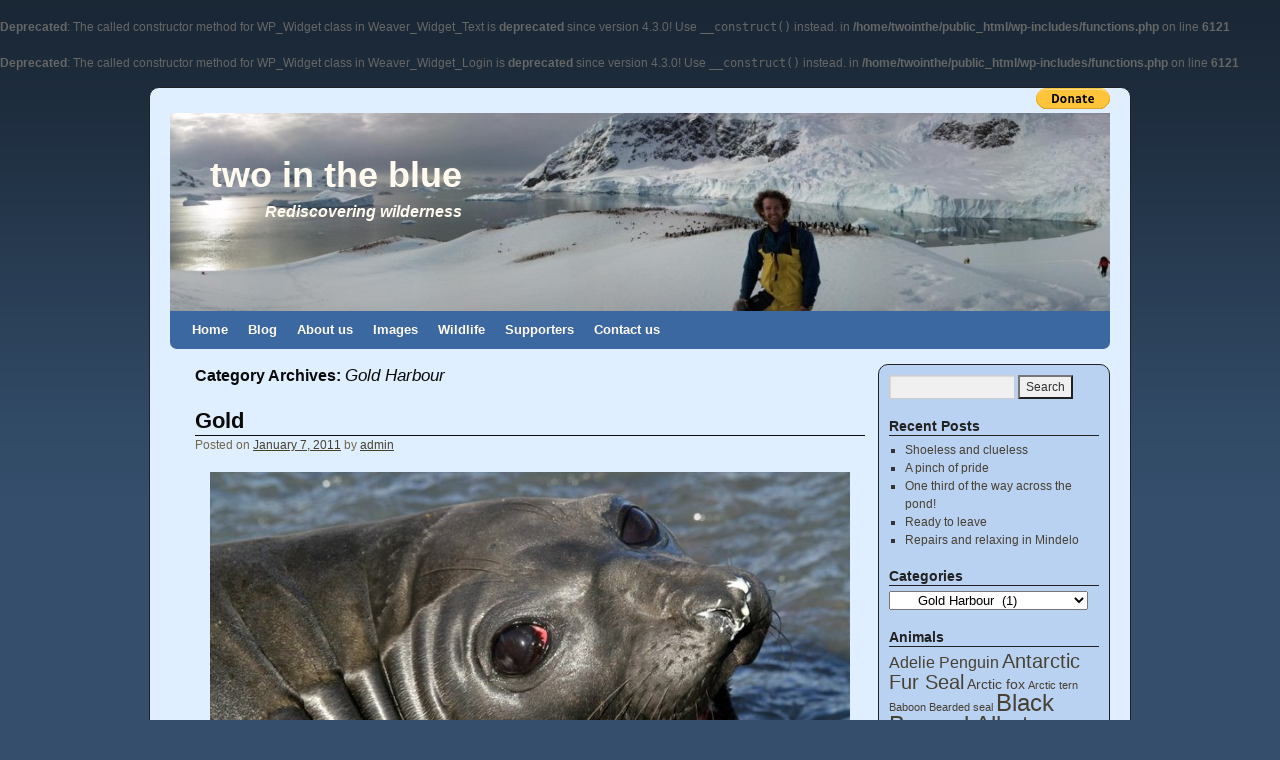

--- FILE ---
content_type: text/html; charset=UTF-8
request_url: http://www.twointheblue.com/category/patrick-in-antarctica/south-georgia-island/gold-harbour/
body_size: 11730
content:
<br />
<b>Deprecated</b>:  The called constructor method for WP_Widget class in Weaver_Widget_Text is <strong>deprecated</strong> since version 4.3.0! Use <code>__construct()</code> instead. in <b>/home/twointhe/public_html/wp-includes/functions.php</b> on line <b>6121</b><br />
<br />
<b>Deprecated</b>:  The called constructor method for WP_Widget class in Weaver_Widget_Login is <strong>deprecated</strong> since version 4.3.0! Use <code>__construct()</code> instead. in <b>/home/twointhe/public_html/wp-includes/functions.php</b> on line <b>6121</b><br />
<!DOCTYPE html>
<html lang="en-US">
<head>
<meta charset="UTF-8" />
<title>Gold Harbour | two in the blue</title>
<link rel="profile" href="http://gmpg.org/xfn/11" />
<link rel="stylesheet" type="text/css" media="all" href="http://www.twointheblue.com/wp-content/themes/weaver/style.css" />
<link rel="pingback" href="http://www.twointheblue.com/xmlrpc.php" />
<meta name='robots' content='max-image-preview:large' />
	<style>img:is([sizes="auto" i], [sizes^="auto," i]) { contain-intrinsic-size: 3000px 1500px }</style>
	<link rel="alternate" type="application/rss+xml" title="two in the blue &raquo; Feed" href="http://www.twointheblue.com/feed/" />
<link rel="alternate" type="application/rss+xml" title="two in the blue &raquo; Comments Feed" href="http://www.twointheblue.com/comments/feed/" />
<link rel="alternate" type="application/rss+xml" title="two in the blue &raquo; Gold Harbour Category Feed" href="http://www.twointheblue.com/category/patrick-in-antarctica/south-georgia-island/gold-harbour/feed/" />
<script type="text/javascript">
/* <![CDATA[ */
window._wpemojiSettings = {"baseUrl":"https:\/\/s.w.org\/images\/core\/emoji\/16.0.1\/72x72\/","ext":".png","svgUrl":"https:\/\/s.w.org\/images\/core\/emoji\/16.0.1\/svg\/","svgExt":".svg","source":{"concatemoji":"http:\/\/www.twointheblue.com\/wp-includes\/js\/wp-emoji-release.min.js?ver=6.8.3"}};
/*! This file is auto-generated */
!function(s,n){var o,i,e;function c(e){try{var t={supportTests:e,timestamp:(new Date).valueOf()};sessionStorage.setItem(o,JSON.stringify(t))}catch(e){}}function p(e,t,n){e.clearRect(0,0,e.canvas.width,e.canvas.height),e.fillText(t,0,0);var t=new Uint32Array(e.getImageData(0,0,e.canvas.width,e.canvas.height).data),a=(e.clearRect(0,0,e.canvas.width,e.canvas.height),e.fillText(n,0,0),new Uint32Array(e.getImageData(0,0,e.canvas.width,e.canvas.height).data));return t.every(function(e,t){return e===a[t]})}function u(e,t){e.clearRect(0,0,e.canvas.width,e.canvas.height),e.fillText(t,0,0);for(var n=e.getImageData(16,16,1,1),a=0;a<n.data.length;a++)if(0!==n.data[a])return!1;return!0}function f(e,t,n,a){switch(t){case"flag":return n(e,"\ud83c\udff3\ufe0f\u200d\u26a7\ufe0f","\ud83c\udff3\ufe0f\u200b\u26a7\ufe0f")?!1:!n(e,"\ud83c\udde8\ud83c\uddf6","\ud83c\udde8\u200b\ud83c\uddf6")&&!n(e,"\ud83c\udff4\udb40\udc67\udb40\udc62\udb40\udc65\udb40\udc6e\udb40\udc67\udb40\udc7f","\ud83c\udff4\u200b\udb40\udc67\u200b\udb40\udc62\u200b\udb40\udc65\u200b\udb40\udc6e\u200b\udb40\udc67\u200b\udb40\udc7f");case"emoji":return!a(e,"\ud83e\udedf")}return!1}function g(e,t,n,a){var r="undefined"!=typeof WorkerGlobalScope&&self instanceof WorkerGlobalScope?new OffscreenCanvas(300,150):s.createElement("canvas"),o=r.getContext("2d",{willReadFrequently:!0}),i=(o.textBaseline="top",o.font="600 32px Arial",{});return e.forEach(function(e){i[e]=t(o,e,n,a)}),i}function t(e){var t=s.createElement("script");t.src=e,t.defer=!0,s.head.appendChild(t)}"undefined"!=typeof Promise&&(o="wpEmojiSettingsSupports",i=["flag","emoji"],n.supports={everything:!0,everythingExceptFlag:!0},e=new Promise(function(e){s.addEventListener("DOMContentLoaded",e,{once:!0})}),new Promise(function(t){var n=function(){try{var e=JSON.parse(sessionStorage.getItem(o));if("object"==typeof e&&"number"==typeof e.timestamp&&(new Date).valueOf()<e.timestamp+604800&&"object"==typeof e.supportTests)return e.supportTests}catch(e){}return null}();if(!n){if("undefined"!=typeof Worker&&"undefined"!=typeof OffscreenCanvas&&"undefined"!=typeof URL&&URL.createObjectURL&&"undefined"!=typeof Blob)try{var e="postMessage("+g.toString()+"("+[JSON.stringify(i),f.toString(),p.toString(),u.toString()].join(",")+"));",a=new Blob([e],{type:"text/javascript"}),r=new Worker(URL.createObjectURL(a),{name:"wpTestEmojiSupports"});return void(r.onmessage=function(e){c(n=e.data),r.terminate(),t(n)})}catch(e){}c(n=g(i,f,p,u))}t(n)}).then(function(e){for(var t in e)n.supports[t]=e[t],n.supports.everything=n.supports.everything&&n.supports[t],"flag"!==t&&(n.supports.everythingExceptFlag=n.supports.everythingExceptFlag&&n.supports[t]);n.supports.everythingExceptFlag=n.supports.everythingExceptFlag&&!n.supports.flag,n.DOMReady=!1,n.readyCallback=function(){n.DOMReady=!0}}).then(function(){return e}).then(function(){var e;n.supports.everything||(n.readyCallback(),(e=n.source||{}).concatemoji?t(e.concatemoji):e.wpemoji&&e.twemoji&&(t(e.twemoji),t(e.wpemoji)))}))}((window,document),window._wpemojiSettings);
/* ]]> */
</script>
<link rel='stylesheet' id='weaver-style-sheet-css' href='http://www.twointheblue.com/wp-content/uploads/weaver-subthemes/style-weaver.css?ver=120' type='text/css' media='all' />
<style id='wp-emoji-styles-inline-css' type='text/css'>

	img.wp-smiley, img.emoji {
		display: inline !important;
		border: none !important;
		box-shadow: none !important;
		height: 1em !important;
		width: 1em !important;
		margin: 0 0.07em !important;
		vertical-align: -0.1em !important;
		background: none !important;
		padding: 0 !important;
	}
</style>
<link rel='stylesheet' id='wp-block-library-css' href='http://www.twointheblue.com/wp-includes/css/dist/block-library/style.min.css?ver=6.8.3' type='text/css' media='all' />
<style id='classic-theme-styles-inline-css' type='text/css'>
/*! This file is auto-generated */
.wp-block-button__link{color:#fff;background-color:#32373c;border-radius:9999px;box-shadow:none;text-decoration:none;padding:calc(.667em + 2px) calc(1.333em + 2px);font-size:1.125em}.wp-block-file__button{background:#32373c;color:#fff;text-decoration:none}
</style>
<style id='global-styles-inline-css' type='text/css'>
:root{--wp--preset--aspect-ratio--square: 1;--wp--preset--aspect-ratio--4-3: 4/3;--wp--preset--aspect-ratio--3-4: 3/4;--wp--preset--aspect-ratio--3-2: 3/2;--wp--preset--aspect-ratio--2-3: 2/3;--wp--preset--aspect-ratio--16-9: 16/9;--wp--preset--aspect-ratio--9-16: 9/16;--wp--preset--color--black: #000000;--wp--preset--color--cyan-bluish-gray: #abb8c3;--wp--preset--color--white: #ffffff;--wp--preset--color--pale-pink: #f78da7;--wp--preset--color--vivid-red: #cf2e2e;--wp--preset--color--luminous-vivid-orange: #ff6900;--wp--preset--color--luminous-vivid-amber: #fcb900;--wp--preset--color--light-green-cyan: #7bdcb5;--wp--preset--color--vivid-green-cyan: #00d084;--wp--preset--color--pale-cyan-blue: #8ed1fc;--wp--preset--color--vivid-cyan-blue: #0693e3;--wp--preset--color--vivid-purple: #9b51e0;--wp--preset--gradient--vivid-cyan-blue-to-vivid-purple: linear-gradient(135deg,rgba(6,147,227,1) 0%,rgb(155,81,224) 100%);--wp--preset--gradient--light-green-cyan-to-vivid-green-cyan: linear-gradient(135deg,rgb(122,220,180) 0%,rgb(0,208,130) 100%);--wp--preset--gradient--luminous-vivid-amber-to-luminous-vivid-orange: linear-gradient(135deg,rgba(252,185,0,1) 0%,rgba(255,105,0,1) 100%);--wp--preset--gradient--luminous-vivid-orange-to-vivid-red: linear-gradient(135deg,rgba(255,105,0,1) 0%,rgb(207,46,46) 100%);--wp--preset--gradient--very-light-gray-to-cyan-bluish-gray: linear-gradient(135deg,rgb(238,238,238) 0%,rgb(169,184,195) 100%);--wp--preset--gradient--cool-to-warm-spectrum: linear-gradient(135deg,rgb(74,234,220) 0%,rgb(151,120,209) 20%,rgb(207,42,186) 40%,rgb(238,44,130) 60%,rgb(251,105,98) 80%,rgb(254,248,76) 100%);--wp--preset--gradient--blush-light-purple: linear-gradient(135deg,rgb(255,206,236) 0%,rgb(152,150,240) 100%);--wp--preset--gradient--blush-bordeaux: linear-gradient(135deg,rgb(254,205,165) 0%,rgb(254,45,45) 50%,rgb(107,0,62) 100%);--wp--preset--gradient--luminous-dusk: linear-gradient(135deg,rgb(255,203,112) 0%,rgb(199,81,192) 50%,rgb(65,88,208) 100%);--wp--preset--gradient--pale-ocean: linear-gradient(135deg,rgb(255,245,203) 0%,rgb(182,227,212) 50%,rgb(51,167,181) 100%);--wp--preset--gradient--electric-grass: linear-gradient(135deg,rgb(202,248,128) 0%,rgb(113,206,126) 100%);--wp--preset--gradient--midnight: linear-gradient(135deg,rgb(2,3,129) 0%,rgb(40,116,252) 100%);--wp--preset--font-size--small: 13px;--wp--preset--font-size--medium: 20px;--wp--preset--font-size--large: 36px;--wp--preset--font-size--x-large: 42px;--wp--preset--spacing--20: 0.44rem;--wp--preset--spacing--30: 0.67rem;--wp--preset--spacing--40: 1rem;--wp--preset--spacing--50: 1.5rem;--wp--preset--spacing--60: 2.25rem;--wp--preset--spacing--70: 3.38rem;--wp--preset--spacing--80: 5.06rem;--wp--preset--shadow--natural: 6px 6px 9px rgba(0, 0, 0, 0.2);--wp--preset--shadow--deep: 12px 12px 50px rgba(0, 0, 0, 0.4);--wp--preset--shadow--sharp: 6px 6px 0px rgba(0, 0, 0, 0.2);--wp--preset--shadow--outlined: 6px 6px 0px -3px rgba(255, 255, 255, 1), 6px 6px rgba(0, 0, 0, 1);--wp--preset--shadow--crisp: 6px 6px 0px rgba(0, 0, 0, 1);}:where(.is-layout-flex){gap: 0.5em;}:where(.is-layout-grid){gap: 0.5em;}body .is-layout-flex{display: flex;}.is-layout-flex{flex-wrap: wrap;align-items: center;}.is-layout-flex > :is(*, div){margin: 0;}body .is-layout-grid{display: grid;}.is-layout-grid > :is(*, div){margin: 0;}:where(.wp-block-columns.is-layout-flex){gap: 2em;}:where(.wp-block-columns.is-layout-grid){gap: 2em;}:where(.wp-block-post-template.is-layout-flex){gap: 1.25em;}:where(.wp-block-post-template.is-layout-grid){gap: 1.25em;}.has-black-color{color: var(--wp--preset--color--black) !important;}.has-cyan-bluish-gray-color{color: var(--wp--preset--color--cyan-bluish-gray) !important;}.has-white-color{color: var(--wp--preset--color--white) !important;}.has-pale-pink-color{color: var(--wp--preset--color--pale-pink) !important;}.has-vivid-red-color{color: var(--wp--preset--color--vivid-red) !important;}.has-luminous-vivid-orange-color{color: var(--wp--preset--color--luminous-vivid-orange) !important;}.has-luminous-vivid-amber-color{color: var(--wp--preset--color--luminous-vivid-amber) !important;}.has-light-green-cyan-color{color: var(--wp--preset--color--light-green-cyan) !important;}.has-vivid-green-cyan-color{color: var(--wp--preset--color--vivid-green-cyan) !important;}.has-pale-cyan-blue-color{color: var(--wp--preset--color--pale-cyan-blue) !important;}.has-vivid-cyan-blue-color{color: var(--wp--preset--color--vivid-cyan-blue) !important;}.has-vivid-purple-color{color: var(--wp--preset--color--vivid-purple) !important;}.has-black-background-color{background-color: var(--wp--preset--color--black) !important;}.has-cyan-bluish-gray-background-color{background-color: var(--wp--preset--color--cyan-bluish-gray) !important;}.has-white-background-color{background-color: var(--wp--preset--color--white) !important;}.has-pale-pink-background-color{background-color: var(--wp--preset--color--pale-pink) !important;}.has-vivid-red-background-color{background-color: var(--wp--preset--color--vivid-red) !important;}.has-luminous-vivid-orange-background-color{background-color: var(--wp--preset--color--luminous-vivid-orange) !important;}.has-luminous-vivid-amber-background-color{background-color: var(--wp--preset--color--luminous-vivid-amber) !important;}.has-light-green-cyan-background-color{background-color: var(--wp--preset--color--light-green-cyan) !important;}.has-vivid-green-cyan-background-color{background-color: var(--wp--preset--color--vivid-green-cyan) !important;}.has-pale-cyan-blue-background-color{background-color: var(--wp--preset--color--pale-cyan-blue) !important;}.has-vivid-cyan-blue-background-color{background-color: var(--wp--preset--color--vivid-cyan-blue) !important;}.has-vivid-purple-background-color{background-color: var(--wp--preset--color--vivid-purple) !important;}.has-black-border-color{border-color: var(--wp--preset--color--black) !important;}.has-cyan-bluish-gray-border-color{border-color: var(--wp--preset--color--cyan-bluish-gray) !important;}.has-white-border-color{border-color: var(--wp--preset--color--white) !important;}.has-pale-pink-border-color{border-color: var(--wp--preset--color--pale-pink) !important;}.has-vivid-red-border-color{border-color: var(--wp--preset--color--vivid-red) !important;}.has-luminous-vivid-orange-border-color{border-color: var(--wp--preset--color--luminous-vivid-orange) !important;}.has-luminous-vivid-amber-border-color{border-color: var(--wp--preset--color--luminous-vivid-amber) !important;}.has-light-green-cyan-border-color{border-color: var(--wp--preset--color--light-green-cyan) !important;}.has-vivid-green-cyan-border-color{border-color: var(--wp--preset--color--vivid-green-cyan) !important;}.has-pale-cyan-blue-border-color{border-color: var(--wp--preset--color--pale-cyan-blue) !important;}.has-vivid-cyan-blue-border-color{border-color: var(--wp--preset--color--vivid-cyan-blue) !important;}.has-vivid-purple-border-color{border-color: var(--wp--preset--color--vivid-purple) !important;}.has-vivid-cyan-blue-to-vivid-purple-gradient-background{background: var(--wp--preset--gradient--vivid-cyan-blue-to-vivid-purple) !important;}.has-light-green-cyan-to-vivid-green-cyan-gradient-background{background: var(--wp--preset--gradient--light-green-cyan-to-vivid-green-cyan) !important;}.has-luminous-vivid-amber-to-luminous-vivid-orange-gradient-background{background: var(--wp--preset--gradient--luminous-vivid-amber-to-luminous-vivid-orange) !important;}.has-luminous-vivid-orange-to-vivid-red-gradient-background{background: var(--wp--preset--gradient--luminous-vivid-orange-to-vivid-red) !important;}.has-very-light-gray-to-cyan-bluish-gray-gradient-background{background: var(--wp--preset--gradient--very-light-gray-to-cyan-bluish-gray) !important;}.has-cool-to-warm-spectrum-gradient-background{background: var(--wp--preset--gradient--cool-to-warm-spectrum) !important;}.has-blush-light-purple-gradient-background{background: var(--wp--preset--gradient--blush-light-purple) !important;}.has-blush-bordeaux-gradient-background{background: var(--wp--preset--gradient--blush-bordeaux) !important;}.has-luminous-dusk-gradient-background{background: var(--wp--preset--gradient--luminous-dusk) !important;}.has-pale-ocean-gradient-background{background: var(--wp--preset--gradient--pale-ocean) !important;}.has-electric-grass-gradient-background{background: var(--wp--preset--gradient--electric-grass) !important;}.has-midnight-gradient-background{background: var(--wp--preset--gradient--midnight) !important;}.has-small-font-size{font-size: var(--wp--preset--font-size--small) !important;}.has-medium-font-size{font-size: var(--wp--preset--font-size--medium) !important;}.has-large-font-size{font-size: var(--wp--preset--font-size--large) !important;}.has-x-large-font-size{font-size: var(--wp--preset--font-size--x-large) !important;}
:where(.wp-block-post-template.is-layout-flex){gap: 1.25em;}:where(.wp-block-post-template.is-layout-grid){gap: 1.25em;}
:where(.wp-block-columns.is-layout-flex){gap: 2em;}:where(.wp-block-columns.is-layout-grid){gap: 2em;}
:root :where(.wp-block-pullquote){font-size: 1.5em;line-height: 1.6;}
</style>
<link rel="https://api.w.org/" href="http://www.twointheblue.com/wp-json/" /><link rel="alternate" title="JSON" type="application/json" href="http://www.twointheblue.com/wp-json/wp/v2/categories/33" /><link rel="EditURI" type="application/rsd+xml" title="RSD" href="http://www.twointheblue.com/xmlrpc.php?rsd" />
<meta name="generator" content="WordPress 6.8.3" />
<link rel="stylesheet" type="text/css" href="http://www.twointheblue.com/wp-content/plugins/wp-recaptcha/recaptcha.css" />
<!-- This site is using Weaver 2.2.9 subtheme: Wheat -->
<meta name="description" content=" two in the blue - Rediscovering wilderness" />
<meta name="keywords" content="two in the blue blog, two in the blue" />
<!-- Add your own CSS snippets between the style tags. -->
<style type="text/css"></script>
</style>
<!--[if lte IE 7]>
<style type="text/css" media="screen">
div.menu { display:inline !important;}
.menu-add, .menu-add-left {margin-top:-4px !important;}
</style>
<![endif]-->
<!--[if lte IE 8]>
<style type="text/css" media="screen">
#primary, #secondary, #altleft, #altright, #ttw-top-widget, #ttw-bot-widget,
  #ttw-site-top-widget, #ttw-site-bot-widget, #per-page-widget, #wrapper {
  behavior: url(http://www.twointheblue.com/wp-content/themes/weaver/js/PIE/PIE.php); position:relative; }
</style>
<![endif]-->

<!-- End of Weaver options -->
</head>

<body class="archive category category-gold-harbour category-33 wp-theme-weaver">
<div id="wrapper" class="hfeed">
<form action="https://www.paypal.com/cgi-bin/webscr" method="post">
<input type="hidden" name="cmd" value="_s-xclick">
<input type="hidden" name="hosted_button_id" value="5RVWYSTRDC6GQ">
<input type="image" src="https://www.paypalobjects.com/en_US/i/btn/btn_donate_SM.gif" border="0" name="submit" img class="alignright" alt="PayPal - The safer, easier way to pay online!">
<img alt="" border="0" src="https://www.paypalobjects.com/en_US/i/scr/pixel.gif" width="1" height="1">
</form><div id="fb-root"></div>
<script>(function(d, s, id) {
  var js, fjs = d.getElementsByTagName(s)[0];
  if (d.getElementById(id)) {return;}
  js = d.createElement(s); js.id = id;
  js.src = "//connect.facebook.net/en_GB/all.js#xfbml=1";
  fjs.parentNode.insertBefore(js, fjs);
}(document, 'script', 'facebook-jssdk'));</script><div class="fb-like" data-href="http://www.facebook.com/pages/Two-in-the-blue/140533616014897" data-send="false" data-layout="button_count" data-width="450" data-show-faces="false"></div>    <div id="header">
    	<div id="masthead">
		<div id="ttw-site-logo"></div>
		<div id="ttw-site-logo-link" onclick="location.href='http://www.twointheblue.com/';" style="cursor:pointer;"></div>
		<div id="site-title" >
		    <span>
			<a href="http://www.twointheblue.com/" title="two in the blue" rel="home">two in the blue</a>
		    </span>
		</div>
		<div id="site-description" >Rediscovering wilderness</div>
		<div class="skip-link screen-reader-text"><a href="#content" title="Skip to content">Skip to content</a></div>

	    <div id="branding" role="banner">
			<img src="http://www.twointheblue.com/wp-content/uploads/2011/10/cropped-Patinantarctica.jpg" width="940" height="198" alt="two in the blue" />
	    </div><!-- #branding -->
	    		<div id="nav-bottom-menu"><div id="access" role="navigation">
<div class="menu"><ul>
<li ><a href="http://www.twointheblue.com/">Home</a></li><li class="page_item page-item-149 current_page_parent"><a href="http://www.twointheblue.com/blog/">Blog</a></li>
<li class="page_item page-item-2 page_item_has_children"><a href="http://www.twointheblue.com/about/">About us</a>
<ul class='children'>
	<li class="page_item page-item-649"><a href="http://www.twointheblue.com/about/patrick-lewis/">Patrick Lewis</a></li>
	<li class="page_item page-item-652"><a href="http://www.twointheblue.com/about/leonie-suter/">Léonie Suter</a></li>
	<li class="page_item page-item-2165"><a href="http://www.twointheblue.com/about/sparrow/">Sparrow</a></li>
	<li class="page_item page-item-665"><a href="http://www.twointheblue.com/about/widdershins-2/">Widdershins</a></li>
</ul>
</li>
<li class="page_item page-item-856 page_item_has_children"><a href="http://www.twointheblue.com/images/">Images</a>
<ul class='children'>
	<li class="page_item page-item-2509 page_item_has_children"><a href="http://www.twointheblue.com/images/arctic/">Arctic</a>
	<ul class='children'>
		<li class="page_item page-item-2476"><a href="http://www.twointheblue.com/images/arctic/svalbard/">Svalbard</a></li>
		<li class="page_item page-item-2479"><a href="http://www.twointheblue.com/images/arctic/greenland/">Greenland</a></li>
		<li class="page_item page-item-2495"><a href="http://www.twointheblue.com/images/arctic/iceland/">Iceland</a></li>
	</ul>
</li>
	<li class="page_item page-item-874 page_item_has_children"><a href="http://www.twointheblue.com/images/norway/">Norway</a>
	<ul class='children'>
		<li class="page_item page-item-2295"><a href="http://www.twointheblue.com/images/norway/shake-down-cruise-of-widdershins-in-sorland-norway/">Shake-down cruise of Widdershins in Sørland, Norway</a></li>
		<li class="page_item page-item-2229"><a href="http://www.twointheblue.com/images/norway/western-fjords-and-lofoten-islands/">Western Fjords and Lofoten Islands</a></li>
	</ul>
</li>
	<li class="page_item page-item-942 page_item_has_children"><a href="http://www.twointheblue.com/images/antarctica/">Antarctica</a>
	<ul class='children'>
		<li class="page_item page-item-2333"><a href="http://www.twointheblue.com/images/antarctica/drake-passage/">Drake passage</a></li>
		<li class="page_item page-item-2354"><a href="http://www.twointheblue.com/images/antarctica/antarctic-peninsula/">Antarctic peninsula</a></li>
		<li class="page_item page-item-2397"><a href="http://www.twointheblue.com/images/antarctica/falkland-islands/">Falkland islands</a></li>
		<li class="page_item page-item-2427"><a href="http://www.twointheblue.com/images/antarctica/south-georgia/">South Georgia</a></li>
	</ul>
</li>
	<li class="page_item page-item-877"><a href="http://www.twointheblue.com/images/south-america/">South America</a></li>
	<li class="page_item page-item-903"><a href="http://www.twointheblue.com/images/seychelles/">Seychelles</a></li>
</ul>
</li>
<li class="page_item page-item-2786 page_item_has_children"><a href="http://www.twointheblue.com/wildlife/">Wildlife</a>
<ul class='children'>
	<li class="page_item page-item-2771 page_item_has_children"><a href="http://www.twointheblue.com/wildlife/arctic-wildlife/">Arctic Wildlife</a>
	<ul class='children'>
		<li class="page_item page-item-2737"><a href="http://www.twointheblue.com/wildlife/arctic-wildlife/arctic-birds/">Arctic Birds</a></li>
		<li class="page_item page-item-2684"><a href="http://www.twointheblue.com/wildlife/arctic-wildlife/arctic-fish-and-invertebrates/">Arctic Fish and Invertebrates</a></li>
		<li class="page_item page-item-2662"><a href="http://www.twointheblue.com/wildlife/arctic-wildlife/arctic-mammals/">Arctic Mammals</a></li>
	</ul>
</li>
	<li class="page_item page-item-2804 page_item_has_children"><a href="http://www.twointheblue.com/wildlife/antarctic-wildlife/">Antarctic Wildlife</a>
	<ul class='children'>
		<li class="page_item page-item-2811"><a href="http://www.twointheblue.com/wildlife/antarctic-wildlife/antarctic-birds/">Antarctic Birds</a></li>
		<li class="page_item page-item-2865"><a href="http://www.twointheblue.com/wildlife/antarctic-wildlife/antarctic-mammals/">Antarctic Mammals</a></li>
	</ul>
</li>
</ul>
</li>
<li class="page_item page-item-564 page_item_has_children"><a href="http://www.twointheblue.com/supporters/">Supporters</a>
<ul class='children'>
	<li class="page_item page-item-639"><a href="http://www.twointheblue.com/supporters/current-supporter/">Current Supporters</a></li>
	<li class="page_item page-item-645"><a href="http://www.twointheblue.com/supporters/equipment-support/">Equipment Support</a></li>
</ul>
</li>
<li class="page_item page-item-62"><a href="http://www.twointheblue.com/contact-us/">Contact us</a></li>
</ul></div>
		</div></div><!-- #access -->
		
	</div><!-- #masthead -->
    </div><!-- #header -->


    <div id="main">
<div id="container" class="container-category category-page">

	    <div id="content" role="main">

		<h1 id ="category-title-gold-harbour" class="page-title category-title">
Category Archives: <span>Gold Harbour</span></h1>



    	<div id="post-328" class="post-328 post type-post status-publish format-standard hentry category-gold-harbour category-patrick-in-antarctica category-south-georgia-island tag-elephant-seal tag-wandering-albatross">
	    <h2 class="entry-title">	<a href="http://www.twointheblue.com/2011/01/07/gold/" title="Permalink to Gold" rel="bookmark">Gold</a>
</h2>

	            <div class="entry-meta">
<span class="meta-prep meta-prep-author">Posted on</span> <a href="http://www.twointheblue.com/2011/01/07/gold/" title="10:06 am" rel="bookmark"><span class="entry-date">January 7, 2011</span></a> <span class="meta-sep">by</span> <span class="author vcard"><a class="url fn n" href="http://www.twointheblue.com/author/admin/" title="View all posts by admin" rel="author">admin</a></span>
        </div><!-- .entry-meta -->

		    <div class="entry-summary">
		<p><a href="http://www.twointheblue.com/wp-content/uploads/2011/01/elephant.jpg"><img fetchpriority="high" decoding="async" class="aligncenter size-full wp-image-360" title="elephant" src="http://www.twointheblue.com/wp-content/uploads/2011/01/elephant.jpg" alt="" width="720" height="480" srcset="http://www.twointheblue.com/wp-content/uploads/2011/01/elephant.jpg 720w, http://www.twointheblue.com/wp-content/uploads/2011/01/elephant-300x200.jpg 300w" sizes="(max-width: 720px) 100vw, 720px" /></a>Today was a quick morning stop in Gold Harbour where the elephant seals have claimed the beach in a writing mass of bodies piled atop of each other. Grunts and bellows resound and startle the droves of king penguins and fur seals picking their way through the thrown of large inert blubber wallowing in filth and mud. With the sun beating down the ellies were particularly pungent as they dug into the mud and fling it upon their bodies to protect them from the suns burn. Leaving all this behind I lead a hike up a steep slope into the tussock plateau where the spectacular coastline of South Georgia unwinds below the sheer cliffs where albatross nest and glide out to sea on the unseen wind currents. Really is gold.</p>
<div class="clear-cols"></div>	    </div><!-- .entry-summary -->
	
	    <div class="entry-utility">
		<span class="cat-links">
		<span class="entry-utility-prep entry-utility-prep-cat-links">Posted in</span> <a href="http://www.twointheblue.com/category/patrick-in-antarctica/south-georgia-island/gold-harbour/" rel="category tag">Gold Harbour</a>, <a href="http://www.twointheblue.com/category/patrick-in-antarctica/" rel="category tag">Patrick in Antarctica</a>, <a href="http://www.twointheblue.com/category/patrick-in-antarctica/south-georgia-island/" rel="category tag">South Georgia Island</a>		</span>
				<span class="meta-sep meta-sep-bar">|</span>
				<span class="tag-links">
		<span class="entry-utility-prep entry-utility-prep-tag-links">Tagged</span> <a href="http://www.twointheblue.com/tag/elephant-seal/" rel="tag">Elephant Seal</a>, <a href="http://www.twointheblue.com/tag/wandering-albatross/" rel="tag">Wandering Albatross</a>		</span>
			<span class="meta-sep meta-sep-bar">|</span>
	    	    <span class="comments-link"><a href="http://www.twointheblue.com/2011/01/07/gold/#respond">Leave a comment</a></span>
	</div><!-- .entry-utility -->
	</div><!-- #post-## -->
	

	    </div><!-- #content -->
	    	</div><!-- #container -->

	<div id="primary" class="widget-area" role="complementary">
	    <ul class="xoxo">
<li id="search-4" class="widget-container widget_search"><form role="search" method="get" id="searchform" class="searchform" action="http://www.twointheblue.com/">
				<div>
					<label class="screen-reader-text" for="s">Search for:</label>
					<input type="text" value="" name="s" id="s" />
					<input type="submit" id="searchsubmit" value="Search" />
				</div>
			</form></li>
		<li id="recent-posts-4" class="widget-container widget_recent_entries">
		<h3 class="widget-title">Recent Posts</h3>
		<ul>
											<li>
					<a href="http://www.twointheblue.com/2014/03/24/shoeless-and-clueless/">Shoeless and clueless</a>
									</li>
											<li>
					<a href="http://www.twointheblue.com/2014/02/16/a-pinch-of-pride-2/">A pinch of pride</a>
									</li>
											<li>
					<a href="http://www.twointheblue.com/2014/02/04/one-third-of-the-way-across-the-pond/">One third of the way across the pond!</a>
									</li>
											<li>
					<a href="http://www.twointheblue.com/2014/01/28/ready-to-leave/">Ready to leave</a>
									</li>
											<li>
					<a href="http://www.twointheblue.com/2014/01/25/repairs-and-restocking-in-mindelo/">Repairs and relaxing in Mindelo</a>
									</li>
					</ul>

		</li><li id="categories-3" class="widget-container widget_categories"><h3 class="widget-title">Categories</h3><form action="http://www.twointheblue.com" method="get"><label class="screen-reader-text" for="cat">Categories</label><select  name='cat' id='cat' class='postform'>
	<option value='-1'>Select Category</option>
	<option class="level-0" value="132">At sea&nbsp;&nbsp;(6)</option>
	<option class="level-0" value="49">Canary Islands&nbsp;&nbsp;(5)</option>
	<option class="level-0" value="205">Cap Verde Islands&nbsp;&nbsp;(4)</option>
	<option class="level-0" value="50">Conservation&nbsp;&nbsp;(6)</option>
	<option class="level-0" value="159">Faroe Islands&nbsp;&nbsp;(2)</option>
	<option class="level-0" value="134">Greenland&nbsp;&nbsp;(3)</option>
	<option class="level-0" value="206">Grenada&nbsp;&nbsp;(2)</option>
	<option class="level-1" value="207">&nbsp;&nbsp;&nbsp;Carriacou&nbsp;&nbsp;(1)</option>
	<option class="level-0" value="131">Iceland&nbsp;&nbsp;(4)</option>
	<option class="level-0" value="161">Ireland&nbsp;&nbsp;(2)</option>
	<option class="level-0" value="167">Morocco&nbsp;&nbsp;(8)</option>
	<option class="level-0" value="51">Norway&nbsp;&nbsp;(59)</option>
	<option class="level-1" value="129">&nbsp;&nbsp;&nbsp;Bjørnøya&nbsp;&nbsp;(5)</option>
	<option class="level-1" value="133">&nbsp;&nbsp;&nbsp;Jan Mayen&nbsp;&nbsp;(2)</option>
	<option class="level-1" value="130">&nbsp;&nbsp;&nbsp;Svalbard&nbsp;&nbsp;(17)</option>
	<option class="level-0" value="6">Patrick in Antarctica&nbsp;&nbsp;(94)</option>
	<option class="level-1" value="121">&nbsp;&nbsp;&nbsp;Antarctic Circle&nbsp;&nbsp;(7)</option>
	<option class="level-2" value="45">&nbsp;&nbsp;&nbsp;&nbsp;&nbsp;&nbsp;Detaille Island&nbsp;&nbsp;(1)</option>
	<option class="level-2" value="122">&nbsp;&nbsp;&nbsp;&nbsp;&nbsp;&nbsp;Marguerite Bay&nbsp;&nbsp;(1)</option>
	<option class="level-2" value="47">&nbsp;&nbsp;&nbsp;&nbsp;&nbsp;&nbsp;Stonington Island&nbsp;&nbsp;(1)</option>
	<option class="level-1" value="36">&nbsp;&nbsp;&nbsp;Antarctic Sound&nbsp;&nbsp;(3)</option>
	<option class="level-1" value="38">&nbsp;&nbsp;&nbsp;Argentine Islands&nbsp;&nbsp;(3)</option>
	<option class="level-2" value="39">&nbsp;&nbsp;&nbsp;&nbsp;&nbsp;&nbsp;Vernadsky Station&nbsp;&nbsp;(2)</option>
	<option class="level-1" value="120">&nbsp;&nbsp;&nbsp;Booth Island&nbsp;&nbsp;(1)</option>
	<option class="level-1" value="112">&nbsp;&nbsp;&nbsp;Brown Bluff&nbsp;&nbsp;(1)</option>
	<option class="level-1" value="17">&nbsp;&nbsp;&nbsp;Cierva Cove&nbsp;&nbsp;(3)</option>
	<option class="level-1" value="44">&nbsp;&nbsp;&nbsp;Curtis Bay&nbsp;&nbsp;(1)</option>
	<option class="level-1" value="15">&nbsp;&nbsp;&nbsp;Cuverville Island&nbsp;&nbsp;(2)</option>
	<option class="level-1" value="13">&nbsp;&nbsp;&nbsp;Danco Island&nbsp;&nbsp;(3)</option>
	<option class="level-1" value="9">&nbsp;&nbsp;&nbsp;Drake passage&nbsp;&nbsp;(22)</option>
	<option class="level-1" value="24">&nbsp;&nbsp;&nbsp;Falkland Islands&nbsp;&nbsp;(4)</option>
	<option class="level-2" value="26">&nbsp;&nbsp;&nbsp;&nbsp;&nbsp;&nbsp;Carcass Island&nbsp;&nbsp;(3)</option>
	<option class="level-2" value="25">&nbsp;&nbsp;&nbsp;&nbsp;&nbsp;&nbsp;Saunders Island&nbsp;&nbsp;(3)</option>
	<option class="level-1" value="41">&nbsp;&nbsp;&nbsp;Gerlache Strait&nbsp;&nbsp;(1)</option>
	<option class="level-2" value="42">&nbsp;&nbsp;&nbsp;&nbsp;&nbsp;&nbsp;Useful Island&nbsp;&nbsp;(1)</option>
	<option class="level-1" value="20">&nbsp;&nbsp;&nbsp;Lemaire Channel&nbsp;&nbsp;(4)</option>
	<option class="level-1" value="16">&nbsp;&nbsp;&nbsp;Neko Harbour&nbsp;&nbsp;(1)</option>
	<option class="level-1" value="14">&nbsp;&nbsp;&nbsp;Orne Harbour&nbsp;&nbsp;(3)</option>
	<option class="level-1" value="22">&nbsp;&nbsp;&nbsp;Palmer Archipelago&nbsp;&nbsp;(11)</option>
	<option class="level-2" value="21">&nbsp;&nbsp;&nbsp;&nbsp;&nbsp;&nbsp;Dorian Bay&nbsp;&nbsp;(4)</option>
	<option class="level-2" value="23">&nbsp;&nbsp;&nbsp;&nbsp;&nbsp;&nbsp;Fournier Harbour&nbsp;&nbsp;(1)</option>
	<option class="level-2" value="123">&nbsp;&nbsp;&nbsp;&nbsp;&nbsp;&nbsp;Goudier Island&nbsp;&nbsp;(1)</option>
	<option class="level-2" value="114">&nbsp;&nbsp;&nbsp;&nbsp;&nbsp;&nbsp;Melchior Islands&nbsp;&nbsp;(1)</option>
	<option class="level-2" value="12">&nbsp;&nbsp;&nbsp;&nbsp;&nbsp;&nbsp;Port Lockroy&nbsp;&nbsp;(4)</option>
	<option class="level-2" value="18">&nbsp;&nbsp;&nbsp;&nbsp;&nbsp;&nbsp;Trinity Island&nbsp;&nbsp;(1)</option>
	<option class="level-3" value="19">&nbsp;&nbsp;&nbsp;&nbsp;&nbsp;&nbsp;&nbsp;&nbsp;&nbsp;Mikkelson Harbour&nbsp;&nbsp;(1)</option>
	<option class="level-1" value="43">&nbsp;&nbsp;&nbsp;Paradise Harbour&nbsp;&nbsp;(2)</option>
	<option class="level-2" value="124">&nbsp;&nbsp;&nbsp;&nbsp;&nbsp;&nbsp;Skontorp Cove&nbsp;&nbsp;(1)</option>
	<option class="level-1" value="37">&nbsp;&nbsp;&nbsp;Paulet Island&nbsp;&nbsp;(1)</option>
	<option class="level-1" value="40">&nbsp;&nbsp;&nbsp;Plenau Bay&nbsp;&nbsp;(1)</option>
	<option class="level-1" value="54">&nbsp;&nbsp;&nbsp;Portal Point&nbsp;&nbsp;(1)</option>
	<option class="level-1" value="28">&nbsp;&nbsp;&nbsp;Shag Rocks&nbsp;&nbsp;(1)</option>
	<option class="level-1" value="27">&nbsp;&nbsp;&nbsp;South Georgia Island&nbsp;&nbsp;(12)</option>
	<option class="level-2" value="29">&nbsp;&nbsp;&nbsp;&nbsp;&nbsp;&nbsp;Elsehul harbour&nbsp;&nbsp;(2)</option>
	<option class="level-2" value="106">&nbsp;&nbsp;&nbsp;&nbsp;&nbsp;&nbsp;Fortuna Bay&nbsp;&nbsp;(2)</option>
	<option class="level-2" value="33" selected="selected">&nbsp;&nbsp;&nbsp;&nbsp;&nbsp;&nbsp;Gold Harbour&nbsp;&nbsp;(1)</option>
	<option class="level-2" value="32">&nbsp;&nbsp;&nbsp;&nbsp;&nbsp;&nbsp;Grytviken&nbsp;&nbsp;(3)</option>
	<option class="level-2" value="31">&nbsp;&nbsp;&nbsp;&nbsp;&nbsp;&nbsp;Myviken&nbsp;&nbsp;(1)</option>
	<option class="level-2" value="108">&nbsp;&nbsp;&nbsp;&nbsp;&nbsp;&nbsp;Ocean Harbour&nbsp;&nbsp;(1)</option>
	<option class="level-2" value="34">&nbsp;&nbsp;&nbsp;&nbsp;&nbsp;&nbsp;Prion Island&nbsp;&nbsp;(1)</option>
	<option class="level-2" value="30">&nbsp;&nbsp;&nbsp;&nbsp;&nbsp;&nbsp;Salisbury Plains&nbsp;&nbsp;(2)</option>
	<option class="level-2" value="46">&nbsp;&nbsp;&nbsp;&nbsp;&nbsp;&nbsp;St Andrews bay&nbsp;&nbsp;(2)</option>
	<option class="level-2" value="107">&nbsp;&nbsp;&nbsp;&nbsp;&nbsp;&nbsp;Stromness&nbsp;&nbsp;(1)</option>
	<option class="level-1" value="35">&nbsp;&nbsp;&nbsp;South Orkney Islands&nbsp;&nbsp;(3)</option>
	<option class="level-1" value="7">&nbsp;&nbsp;&nbsp;South Shetland Islands&nbsp;&nbsp;(16)</option>
	<option class="level-2" value="52">&nbsp;&nbsp;&nbsp;&nbsp;&nbsp;&nbsp;Aitcho Islands&nbsp;&nbsp;(2)</option>
	<option class="level-3" value="53">&nbsp;&nbsp;&nbsp;&nbsp;&nbsp;&nbsp;&nbsp;&nbsp;&nbsp;Barrientos Island&nbsp;&nbsp;(2)</option>
	<option class="level-2" value="10">&nbsp;&nbsp;&nbsp;&nbsp;&nbsp;&nbsp;Deception Island&nbsp;&nbsp;(8)</option>
	<option class="level-3" value="125">&nbsp;&nbsp;&nbsp;&nbsp;&nbsp;&nbsp;&nbsp;&nbsp;&nbsp;Whalers Bay&nbsp;&nbsp;(1)</option>
	<option class="level-2" value="110">&nbsp;&nbsp;&nbsp;&nbsp;&nbsp;&nbsp;Elephant Island&nbsp;&nbsp;(1)</option>
	<option class="level-3" value="111">&nbsp;&nbsp;&nbsp;&nbsp;&nbsp;&nbsp;&nbsp;&nbsp;&nbsp;Point Wild&nbsp;&nbsp;(1)</option>
	<option class="level-2" value="11">&nbsp;&nbsp;&nbsp;&nbsp;&nbsp;&nbsp;Half Moon Island&nbsp;&nbsp;(5)</option>
	<option class="level-2" value="8">&nbsp;&nbsp;&nbsp;&nbsp;&nbsp;&nbsp;Yankee Harbour&nbsp;&nbsp;(1)</option>
	<option class="level-0" value="164">Portugal&nbsp;&nbsp;(4)</option>
	<option class="level-0" value="160">Scotland&nbsp;&nbsp;(3)</option>
	<option class="level-0" value="180">Senegal&nbsp;&nbsp;(4)</option>
	<option class="level-0" value="163">Spain&nbsp;&nbsp;(6)</option>
	<option class="level-0" value="185">The Gambia&nbsp;&nbsp;(10)</option>
	<option class="level-0" value="1">Uncategorized&nbsp;&nbsp;(18)</option>
	<option class="level-0" value="162">Wales&nbsp;&nbsp;(2)</option>
</select>
</form><script type="text/javascript">
/* <![CDATA[ */

(function() {
	var dropdown = document.getElementById( "cat" );
	function onCatChange() {
		if ( dropdown.options[ dropdown.selectedIndex ].value > 0 ) {
			dropdown.parentNode.submit();
		}
	}
	dropdown.onchange = onCatChange;
})();

/* ]]> */
</script>
</li><li id="tag_cloud-3" class="widget-container widget_tag_cloud"><h3 class="widget-title">Animals</h3><div class="tagcloud"><a href="http://www.twointheblue.com/tag/adelie-penguin/" class="tag-cloud-link tag-link-94 tag-link-position-1" style="font-size: 12.106666666667pt;" aria-label="Adelie Penguin (4 items)">Adelie Penguin</a>
<a href="http://www.twointheblue.com/tag/antarctic-fur-seal/" class="tag-cloud-link tag-link-86 tag-link-position-2" style="font-size: 14.906666666667pt;" aria-label="Antarctic Fur Seal (6 items)">Antarctic Fur Seal</a>
<a href="http://www.twointheblue.com/tag/arctic-fox/" class="tag-cloud-link tag-link-136 tag-link-position-3" style="font-size: 10.24pt;" aria-label="Arctic fox (3 items)">Arctic fox</a>
<a href="http://www.twointheblue.com/tag/arctic-tern/" class="tag-cloud-link tag-link-141 tag-link-position-4" style="font-size: 8pt;" aria-label="Arctic tern (2 items)">Arctic tern</a>
<a href="http://www.twointheblue.com/tag/baboon/" class="tag-cloud-link tag-link-198 tag-link-position-5" style="font-size: 8pt;" aria-label="Baboon (2 items)">Baboon</a>
<a href="http://www.twointheblue.com/tag/bearded-seal/" class="tag-cloud-link tag-link-128 tag-link-position-6" style="font-size: 8pt;" aria-label="Bearded seal (2 items)">Bearded seal</a>
<a href="http://www.twointheblue.com/tag/black-browed-albatross/" class="tag-cloud-link tag-link-55 tag-link-position-7" style="font-size: 17.706666666667pt;" aria-label="Black Browed Albatross (9 items)">Black Browed Albatross</a>
<a href="http://www.twointheblue.com/tag/blue-petrel/" class="tag-cloud-link tag-link-116 tag-link-position-8" style="font-size: 8pt;" aria-label="Blue petrel (2 items)">Blue petrel</a>
<a href="http://www.twointheblue.com/tag/cape-petrel/" class="tag-cloud-link tag-link-74 tag-link-position-9" style="font-size: 14.906666666667pt;" aria-label="Cape Petrel (6 items)">Cape Petrel</a>
<a href="http://www.twointheblue.com/tag/chimpanzee/" class="tag-cloud-link tag-link-196 tag-link-position-10" style="font-size: 13.6pt;" aria-label="Chimpanzee (5 items)">Chimpanzee</a>
<a href="http://www.twointheblue.com/tag/chinstrap-penguin/" class="tag-cloud-link tag-link-64 tag-link-position-11" style="font-size: 17.706666666667pt;" aria-label="Chinstrap Penguin (9 items)">Chinstrap Penguin</a>
<a href="http://www.twointheblue.com/tag/cod/" class="tag-cloud-link tag-link-81 tag-link-position-12" style="font-size: 10.24pt;" aria-label="Cod (3 items)">Cod</a>
<a href="http://www.twointheblue.com/tag/crabeater-seal/" class="tag-cloud-link tag-link-59 tag-link-position-13" style="font-size: 13.6pt;" aria-label="Crabeater Seal (5 items)">Crabeater Seal</a>
<a href="http://www.twointheblue.com/tag/elephant-seal/" class="tag-cloud-link tag-link-85 tag-link-position-14" style="font-size: 13.6pt;" aria-label="Elephant Seal (5 items)">Elephant Seal</a>
<a href="http://www.twointheblue.com/tag/gentoo-penguin/" class="tag-cloud-link tag-link-65 tag-link-position-15" style="font-size: 21.066666666667pt;" aria-label="Gentoo Penguin (14 items)">Gentoo Penguin</a>
<a href="http://www.twointheblue.com/tag/giant-petrel/" class="tag-cloud-link tag-link-73 tag-link-position-16" style="font-size: 10.24pt;" aria-label="Giant Petrel (3 items)">Giant Petrel</a>
<a href="http://www.twointheblue.com/tag/green-monkey/" class="tag-cloud-link tag-link-186 tag-link-position-17" style="font-size: 14.906666666667pt;" aria-label="Green Monkey (6 items)">Green Monkey</a>
<a href="http://www.twointheblue.com/tag/guillemot/" class="tag-cloud-link tag-link-69 tag-link-position-18" style="font-size: 13.6pt;" aria-label="Guillemot (5 items)">Guillemot</a>
<a href="http://www.twointheblue.com/tag/harbour-seal/" class="tag-cloud-link tag-link-78 tag-link-position-19" style="font-size: 8pt;" aria-label="Harbour Seal (2 items)">Harbour Seal</a>
<a href="http://www.twointheblue.com/tag/hippopotamus/" class="tag-cloud-link tag-link-183 tag-link-position-20" style="font-size: 10.24pt;" aria-label="hippopotamus (3 items)">hippopotamus</a>
<a href="http://www.twointheblue.com/tag/humpback-whale/" class="tag-cloud-link tag-link-63 tag-link-position-21" style="font-size: 22pt;" aria-label="Humpback Whale (16 items)">Humpback Whale</a>
<a href="http://www.twointheblue.com/tag/king-penguin/" class="tag-cloud-link tag-link-87 tag-link-position-22" style="font-size: 12.106666666667pt;" aria-label="King Penguin (4 items)">King Penguin</a>
<a href="http://www.twointheblue.com/tag/kittiwake/" class="tag-cloud-link tag-link-79 tag-link-position-23" style="font-size: 15.84pt;" aria-label="Kittiwake (7 items)">Kittiwake</a>
<a href="http://www.twointheblue.com/tag/krill/" class="tag-cloud-link tag-link-62 tag-link-position-24" style="font-size: 12.106666666667pt;" aria-label="Krill (4 items)">Krill</a>
<a href="http://www.twointheblue.com/tag/leopard-seal/" class="tag-cloud-link tag-link-60 tag-link-position-25" style="font-size: 17.706666666667pt;" aria-label="Leopard Seal (9 items)">Leopard Seal</a>
<a href="http://www.twointheblue.com/tag/light-manteled-sootie-albatross/" class="tag-cloud-link tag-link-96 tag-link-position-26" style="font-size: 10.24pt;" aria-label="Light Manteled Sootie Albatross (3 items)">Light Manteled Sootie Albatross</a>
<a href="http://www.twointheblue.com/tag/lizard/" class="tag-cloud-link tag-link-178 tag-link-position-27" style="font-size: 8pt;" aria-label="Lizard (2 items)">Lizard</a>
<a href="http://www.twointheblue.com/tag/loggerhead-turtle/" class="tag-cloud-link tag-link-173 tag-link-position-28" style="font-size: 10.24pt;" aria-label="Loggerhead turtle (3 items)">Loggerhead turtle</a>
<a href="http://www.twointheblue.com/tag/minke-whale/" class="tag-cloud-link tag-link-113 tag-link-position-29" style="font-size: 10.24pt;" aria-label="Minke Whale (3 items)">Minke Whale</a>
<a href="http://www.twointheblue.com/tag/musk-ox/" class="tag-cloud-link tag-link-150 tag-link-position-30" style="font-size: 8pt;" aria-label="Musk ox (2 items)">Musk ox</a>
<a href="http://www.twointheblue.com/tag/northern-fulmar/" class="tag-cloud-link tag-link-67 tag-link-position-31" style="font-size: 16.773333333333pt;" aria-label="Northern Fulmar (8 items)">Northern Fulmar</a>
<a href="http://www.twointheblue.com/tag/orca/" class="tag-cloud-link tag-link-61 tag-link-position-32" style="font-size: 13.6pt;" aria-label="Orca (5 items)">Orca</a>
<a href="http://www.twointheblue.com/tag/polar-bear/" class="tag-cloud-link tag-link-127 tag-link-position-33" style="font-size: 16.773333333333pt;" aria-label="Polar bear (8 items)">Polar bear</a>
<a href="http://www.twointheblue.com/tag/puffin/" class="tag-cloud-link tag-link-68 tag-link-position-34" style="font-size: 12.106666666667pt;" aria-label="Puffin (4 items)">Puffin</a>
<a href="http://www.twointheblue.com/tag/razorbill/" class="tag-cloud-link tag-link-71 tag-link-position-35" style="font-size: 10.24pt;" aria-label="Razorbill (3 items)">Razorbill</a>
<a href="http://www.twointheblue.com/tag/red-colobus/" class="tag-cloud-link tag-link-197 tag-link-position-36" style="font-size: 8pt;" aria-label="Red Colobus (2 items)">Red Colobus</a>
<a href="http://www.twointheblue.com/tag/reindeer/" class="tag-cloud-link tag-link-109 tag-link-position-37" style="font-size: 10.24pt;" aria-label="Reindeer (3 items)">Reindeer</a>
<a href="http://www.twointheblue.com/tag/ringed-seal/" class="tag-cloud-link tag-link-135 tag-link-position-38" style="font-size: 8pt;" aria-label="Ringed Seal (2 items)">Ringed Seal</a>
<a href="http://www.twointheblue.com/tag/rockhopper-penguin/" class="tag-cloud-link tag-link-56 tag-link-position-39" style="font-size: 10.24pt;" aria-label="Rockhopper Penguin (3 items)">Rockhopper Penguin</a>
<a href="http://www.twointheblue.com/tag/shearwater/" class="tag-cloud-link tag-link-172 tag-link-position-40" style="font-size: 8pt;" aria-label="Shearwater (2 items)">Shearwater</a>
<a href="http://www.twointheblue.com/tag/short-beaked-common-dolphin/" class="tag-cloud-link tag-link-165 tag-link-position-41" style="font-size: 12.106666666667pt;" aria-label="Short-beaked common dolphin (4 items)">Short-beaked common dolphin</a>
<a href="http://www.twointheblue.com/tag/skua/" class="tag-cloud-link tag-link-100 tag-link-position-42" style="font-size: 12.106666666667pt;" aria-label="Skua (4 items)">Skua</a>
<a href="http://www.twointheblue.com/tag/wandering-albatross/" class="tag-cloud-link tag-link-72 tag-link-position-43" style="font-size: 12.106666666667pt;" aria-label="Wandering Albatross (4 items)">Wandering Albatross</a>
<a href="http://www.twointheblue.com/tag/weddell-seal/" class="tag-cloud-link tag-link-66 tag-link-position-44" style="font-size: 17.706666666667pt;" aria-label="Weddell Seal (9 items)">Weddell Seal</a>
<a href="http://www.twointheblue.com/tag/wilsons-storm-petrel/" class="tag-cloud-link tag-link-75 tag-link-position-45" style="font-size: 14.906666666667pt;" aria-label="Wilsons Storm Petrel (6 items)">Wilsons Storm Petrel</a></div>
</li>	</ul>
	</div><!-- #primary .widget-area -->
    </div><!-- #main -->
    	<div id="footer">
		<div id="colophon">

<table id='ttw_ftable'><tr>
 <td id='ttw_ftdl'><div id="site-info">
 &copy; 2026 - <a href="http://www.twointheblue.com/" title="two in the blue" rel="home">two in the blue</a>
 </div></td> </tr></table>
		</div><!-- #colophon -->
	</div><!-- #footer -->
    </div><!-- #wrapper -->


<script type="speculationrules">
{"prefetch":[{"source":"document","where":{"and":[{"href_matches":"\/*"},{"not":{"href_matches":["\/wp-*.php","\/wp-admin\/*","\/wp-content\/uploads\/*","\/wp-content\/*","\/wp-content\/plugins\/*","\/wp-content\/themes\/weaver\/*","\/*\\?(.+)"]}},{"not":{"selector_matches":"a[rel~=\"nofollow\"]"}},{"not":{"selector_matches":".no-prefetch, .no-prefetch a"}}]},"eagerness":"conservative"}]}
</script>
</body>
</html>
